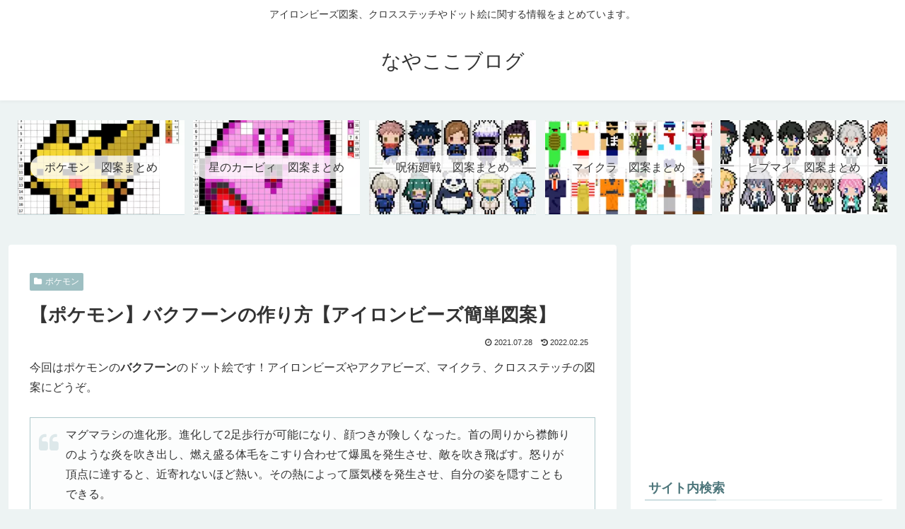

--- FILE ---
content_type: text/html; charset=utf-8
request_url: https://www.google.com/recaptcha/api2/aframe
body_size: 269
content:
<!DOCTYPE HTML><html><head><meta http-equiv="content-type" content="text/html; charset=UTF-8"></head><body><script nonce="GL2t_-UD_UUKTKX-ExBexQ">/** Anti-fraud and anti-abuse applications only. See google.com/recaptcha */ try{var clients={'sodar':'https://pagead2.googlesyndication.com/pagead/sodar?'};window.addEventListener("message",function(a){try{if(a.source===window.parent){var b=JSON.parse(a.data);var c=clients[b['id']];if(c){var d=document.createElement('img');d.src=c+b['params']+'&rc='+(localStorage.getItem("rc::a")?sessionStorage.getItem("rc::b"):"");window.document.body.appendChild(d);sessionStorage.setItem("rc::e",parseInt(sessionStorage.getItem("rc::e")||0)+1);localStorage.setItem("rc::h",'1769412295793');}}}catch(b){}});window.parent.postMessage("_grecaptcha_ready", "*");}catch(b){}</script></body></html>

--- FILE ---
content_type: text/css
request_url: https://nayakoko.com/wp-content/themes/cocoon-master/skins/skin-fuwari-omeshicha/style.css?ver=6.9&fver=20260111011333
body_size: 2751
content:
body{background-color:#edf3f3}:is(.editor-visual-editor,body:not(.wp-admin)) :is(.search-edit,input[type=text],input[type=password],input[type=date],input[type=datetime],input[type=email],input[type=number],input[type=search],input[type=tel],input[type=time],input[type=url],textarea,select){border:1px solid #aec9cc;font-size:14px;padding:8px}p{margin-bottom:2em}table{border:1px solid #8eb4b9}table td,table th{border-color:#aec9cc}table th{background-color:#edf3f3;font-weight:400}.article h2,.article h3,.article h4,.article h5,.article h6{color:#39585b}.article h3,.article h4,.article h5,.article h6{margin-bottom:35px;margin-top:40px}.article h4,.article h5,.article h6{font-size:18px}.article h2{background:#f6f9f9;border-bottom:1px solid #cddee0;font-size:22px;margin-bottom:40px;padding:.625em}.article h3{background:#f6f9f9;border:none;font-size:20px;padding:12px 10px}.article h4{border-top:1px solid #cddee0}.article h4,.article h5{border-bottom:1px solid #cddee0}.article h6{border-bottom:1px solid #dde8ea}.archive-title{border-bottom:3px solid #cddee0;color:#4d767b;font-size:20px;padding:5px}.header-container{box-shadow:0 2px 5px 0 rgba(0,0,0,.04)}.navi-in>ul .sub-menu{background-color:rgba(205,222,224,.9)}.navi-in>ul .sub-menu a:hover{background-color:rgba(174,201,204,.9)}.navi-in a{font-size:14px}.navi-in a:hover{background-color:#edf3f3}@media screen and (max-width:834px){#navi .navi-in>.menu-mobile a{border-right:1px solid #cddee0;border-top:1px solid #cddee0;color:#43676b}#navi .navi-in>.menu-mobile a:nth-child(2n){border-right:none}#navi .navi-in>.menu-mobile a:hover,.navi-in a:hover{background-color:#fff}}.sns-follow-message,.sns-share-message{text-align:left}.footer .sns-follow-buttons a,.sidebar .sns-follow-buttons a,.sns-follow-buttons a,.sns-share-buttons a{background-color:#9ebfc2;height:34px;margin-right:8px;width:34px!important}.footer .sns-follow-buttons a:last-child,.sidebar .sns-follow-buttons a:last-child,.sns-follow-buttons a:last-child,.sns-share-buttons a:last-child{margin-right:0}.sns-share-buttons a span.social-icon{font-size:20px!important;padding-top:0}.sns-follow-buttons a{font-size:28px!important}.ss-top a.share-button{height:34px;width:12%!important}.ss-top .sns-share-buttons{justify-content:center}.footer .sns-follow-buttons,.sidebar .sns-follow-buttons,.sns-follow-buttons,.ss-bottom .sns-share-buttons{justify-content:left}.button-caption,.share-count{display:none!important}.article-footer,.entry-footer{border-top:1px solid #aec9cc;margin-top:3em;padding-top:3em}.blogcard-wrap .blogcard{background-color:#fcfdfd;border:1px solid #aec9cc}.blogcard-wrap .blogcard:hover{background-color:#fff;border:1px solid #6fa0a5}.toc{border:1px solid #aec9cc;padding-bottom:.5em;padding-top:.5em;width:80%}.toc-content{border-top:1px solid #edf3f3}blockquote{background-color:#fcfdfd;border-color:#aec9cc;padding:10px 30px 10px 50px}blockquote:before{color:#dde8ea;content:"\f10d";display:inline-block;font-family:FontAwesome;font-size:30px;left:12px;line-height:1;position:absolute;top:20px;vertical-align:middle}blockquote:after{content:none}.wp-caption{background-color:#fff;border:1px solid #aec9cc;border-radius:0}p.wp-caption-text{margin:0;padding:.5em 0}.wp-caption img{vertical-align:bottom}.cat-link,.cat-link:hover{background-color:#9ebfc2;color:#fff}.cat-link:hover{opacity:.7}.comment-reply-link,.tag-link{border:1px solid #8eb4b9;color:#8eb4b9}.comment-reply-link:hover,.tag-link:hover{background-color:#edf3f3;color:#8eb4b9}.pager-links a{text-decoration:none}.pager-links a span{background-color:#7faaaf;color:#fff;transition:all .4s ease-out}.pager-links a:hover span{background-color:#699ba1;color:#fff}.page-numbers{border:none;border-radius:2px}a.page-numbers{background-color:#7faaaf;color:#fff;transition:all .4s ease-out}a.page-numbers:hover{background-color:#57858a;color:#fff}.pager-post-navi{border:1px solid #aec9cc}.pager-post-navi .card-thumb img{vertical-align:bottom}@media screen and (max-width:480px){.pager-post-navi a figure{max-width:20%;min-width:20%}.body .pager-post-navi a:nth-child(2){border-top:1px solid #aec9cc}}@media screen and (min-width:481px){.pager-post-navi{display:flex;flex-direction:row;justify-content:space-between;position:relative}.body .pager-post-navi:not(:has(.prev-post)){justify-content:flex-end}.pager-post-navi a.next-post,.pager-post-navi a.prev-post{margin:0;width:50%}.pager-post-navi:after{background-color:#cddee0;content:"";height:100%;left:50%;position:absolute;top:0;width:1px}}.pager-post-navi a.next-post:before,.pager-post-navi a.prev-post:before{color:#8eb4b9}.comment-title,.related-entry-heading{background-color:#edf3f3;color:#4d767b;font-size:20px;padding:6px 20px}.related-entry-card-title{color:#4d767b}.related-entry-border .related-entry-card-wrap{border:1px solid #aec9cc}.list .entry-card-title{border-bottom:2px solid #edf3f3;font-weight:400;margin-bottom:.4em;padding:.4em 0}@media screen and (max-width:480px){.list .entry-card-title{border:none;margin-bottom:.3em;padding:.3em 0}}.list .entry-card-snippet{color:#595857;line-height:1.5}.list .card-thumb img{border:3px solid #fff;transition:all .4s ease-out}.list .a-wrap:hover,.list .card-thumb img{border-radius:4px;box-shadow:0 2px 5px 0 rgba(0,0,0,.16),0 2px 10px 0 rgba(0,0,0,.12)}.list .a-wrap:hover{background:none}.list .a-wrap:hover .card-thumb img{border-radius:0;box-shadow:none}.a-wrap:hover{background-color:#edf3f3}.cat-label{background-color:rgba(67,103,107,.9);border:0;border-bottom:none;border-right:none;left:3px;padding:1px 8px;top:3px}@media screen and (min-width:769px){.entry-card-thumb{width:30%}.entry-card-content{margin-left:35%}}.pagination-next-link{background-color:#7faaaf;border:none;border-radius:4px;color:#fff;font-size:.938em;margin:4em auto 0;padding:8px 0;transition:all .4s ease-out}.pagination-next-link:hover{background-color:#699ba1;color:#fff}@media screen and (min-width:769px){.pagination-next-link{width:60%}}.sidebar h2,.sidebar h3{background:none;border-bottom:2px solid #edf3f3;color:#4d767b;font-size:18px;margin-bottom:1.5em;padding:0 5px;position:relative}.sidebar h2:before,.sidebar h3:after{border-bottom:2px solid #cddee0;bottom:-2px;content:" ";display:block;left:0;position:absolute;width:30%}.widget h2{color:#4d767b}.widget_archive ul li a,.widget_categories ul li a,.widget_meta ul li a,.widget_nav_menu ul li a,.widget_pages ul li a,.widget_recent_entries ul li a,.widget_rss ul li a{padding:5px 0}.widget_archive ul li a:hover,.widget_categories ul li a:hover,.widget_meta ul li a:hover,.widget_nav_menu ul li a:hover,.widget_pages ul li a:hover,.widget_recent_entries ul li a:hover,.widget_rss ul li a:hover{background-color:#edf3f3}.widget-entry-cards .a-wrap{border-bottom:1px solid #cddee0;list-style-type:none!important;margin-bottom:0}.widget-entry-cards .a-wrap:last-of-type{border-bottom:none}.widget-entry-cards .widget-entry-card-content{padding-top:.5em}.widget-entry-cards.ranking-visible .widget-entry-card-thumb:before{background-color:#43676b}.author-box{background-color:#fcfdfd;border:1px solid #aec9cc;border-radius:0;margin-top:3em;position:relative}.author-box p{margin:.3em 0 1em}.author-box .author-name a{color:#43676b;text-decoration:none}.author-box .author-description{font-size:.95em;margin:.5em 0}.author-box .sns-follow-buttons a.follow-button{background-color:#39585b;border:none;border-radius:50%;color:#fff;font-size:20px!important;height:24px;width:24px!important}.author-box .sns-follow-buttons a.follow-button:hover{background-color:#43676b}.author-thumb{width:80px}.footer .author-content,.main .author-content{margin-left:100px}.footer .author-widget-name,.main .author-widget-name{background:#8eb4b9;color:#fff;display:inline-block;font-size:14px;height:25px;left:-1px;line-height:25px;padding:0 14px;position:absolute;top:-25px;vertical-align:middle}.nwa .author-box{max-width:100%}.nwa .author-box .sns-follow-buttons a.follow-button{font-size:18px!important}.footer-widgets{border-bottom:1px solid #aec9cc}.footer-title{color:#4d767b}.navi-footer-in a{color:#43676b}.navi-footer-in a:hover{background-color:#f6f9f9;color:#333!important}.navi-footer-in>.menu-footer li{border-left:1px solid #dde8ea}@media screen and (max-width:834px){.navi-footer-in>.menu-footer li.menu-item{border:none}}.mobile-menu-buttons{background:#6fa0a5}.mobile-menu-buttons .menu-caption,.mobile-menu-buttons .menu-icon{color:#fff}.mobile-menu-buttons .menu-button:hover{background-color:#57858a}.navi-menu-content{background-color:#aec9cc}.navi-menu-content .menu-drawer a{border-bottom:1px solid #bed4d6;color:#fff}.navi-menu-content .menu-drawer .sub-menu{margin-bottom:0;margin-top:0;padding-left:0}.navi-menu-content .menu-drawer .sub-menu a{padding-left:2.2em}.navi-menu-content .menu-drawer .sub-menu a:before{content:"-";display:block;left:1.4em;position:absolute;top:.5em;width:1em}.navi-menu-content .menu-drawer a{padding:10px;position:relative}.navi-menu-content .menu-drawer a:hover{background-color:#bed4d6}.navi-menu-content .menu-drawer a:after{color:#fff;content:"\f054";font-family:FontAwesome;padding-right:8px;position:absolute;right:0}.search-menu-content{top:55%}.go-to-top-button{background-color:rgba(174,201,204,.5);color:#43676b}.go-to-top-button:hover{background-color:rgba(142,180,185,.5)}.primary,.primary-box,.sp-primary{background-color:#a6a5a3;color:#fff}.sp-success,.success,.success-box{background-color:#dbe8cf;border:#b4d09b}.info,.info-box,.sp-info{background-color:#cee2e8;border:#9ac4d0}.sp-warning,.warning,.warning-box{background-color:#f7f2db;border:#e6da94}.danger,.danger-box,.sp-danger{background-color:#f4ded7;border:#df9a87}.alert,.alert-box,.comment-box,.common-icon-box,.information,.information-box,.memo-box,.question,.question-box{background-color:#fff;border-radius:5px 0 0 5px;border-width:2px 2px 2px 48px;line-height:2;margin-top:2em;padding:16px}.alert-box:before,.alert:before,.comment-box:before,.common-icon-box:before,.information-box:before,.information:before,.memo-box:before,.question-box:before,.question:before{border-right:none;color:#fff;font-size:30px;left:-46px;padding:0}.alert p,.alert-box p,.comment-box p,.common-icon-box p,.information p,.information-box p,.memo-box p,.question p,.question-box p{margin:0}.alert p+p,.alert-box p+p,.comment-box p+p,.common-icon-box p+p,.information p+p,.information-box p+p,.memo-box p+p,.question p+p,.question-box p+p{margin-top:10px}.information,.information-box{border-color:#bcd8e0}.question,.question-box{border-color:#ebe1a9}.alert,.alert-box{border-color:#e9bcaf}.memo-box{border-color:#cee0bd}.comment-box{border-color:#ced2d5}.ok-box{border-color:#8dd2e1}.ng-box{border-color:#eea9a9}.good-box{border-color:#a6c978}.bad-box{border-color:#f196a6}@media screen and (max-width:440px){.alert,.alert-box,.comment-box,.common-icon-box,.information,.information-box,.memo-box,.question,.question-box{border-width:2px 2px 2px 30px;padding:6px}.alert-box:before,.alert:before,.comment-box:before,.common-icon-box:before,.information-box:before,.information:before,.memo-box:before,.question-box:before,.question:before{font-size:20px;left:-13px;margin-left:-.5em;padding:0;top:50%}}.blank-box.bb-yellow{border-color:#e6da94}.blank-box.bb-red{border-color:#df9a87}.blank-box.bb-blue{border-color:#9ac4d0}.blank-box.bb-green{border-color:#b4d09b}.blank-box.bb-tab.bb-yellow .bb-label,.blank-box.bb-tab.bb-yellow:before{background-color:#e6da94}.blank-box.bb-tab.bb-red .bb-label,.blank-box.bb-tab.bb-red:before{background-color:#df9a87}.blank-box.bb-tab.bb-blue .bb-label,.blank-box.bb-tab.bb-blue:before{background-color:#9ac4d0}.blank-box.bb-tab.bb-green .bb-label,.blank-box.bb-tab.bb-green:before{background-color:#b4d09b}.blank-box.sticky.st-yellow{background-color:#f7f2db;border-color:#e6da94}.blank-box.sticky.st-red{background-color:#f4ded7;border-color:#df9a87}.blank-box.sticky.st-blue{background-color:#dfecf0;border-color:#9ac4d0}.blank-box.sticky.st-green{background-color:#e8f0e0;border-color:#b4d09b}.carousel{margin-bottom:30px}.carousel-entry-card-title{font-size:14px}.slicknav_btn{background:#57858a}.slicknav_menu{background-color:#8eb4b9}.font-awesome-5 .navi-menu-content .menu-drawer a:after,.font-awesome-5 blockquote:before{font-family:Font Awesome\ 5 Free;font-weight:900}